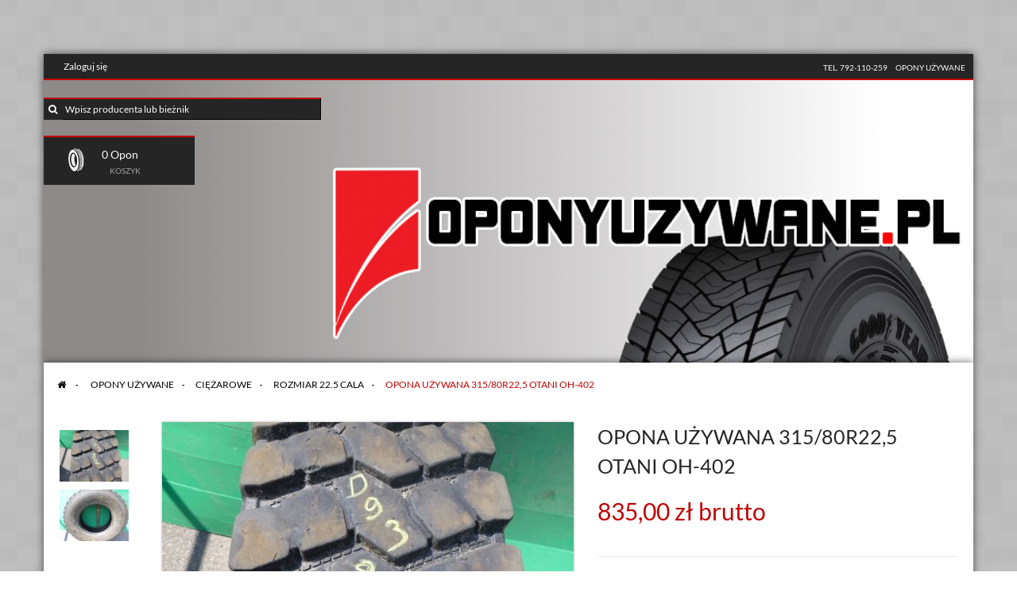

--- FILE ---
content_type: text/html; charset=utf-8
request_url: https://www.oponyuzywane.pl/opona-ciezarowa-315-80R22-5-otani-oh-402-napedowa/89382/
body_size: 13766
content:
<!DOCTYPE HTML>
<!--[if lt IE 7]> <html class="no-js lt-ie9 lt-ie8 lt-ie7" lang="pl-pl"><![endif]-->
<!--[if IE 7]><html class="no-js lt-ie9 lt-ie8 ie7" lang="pl-pl"><![endif]-->
<!--[if IE 8]><html class="no-js lt-ie9 ie8" lang="pl-pl"><![endif]-->
<!--[if gt IE 8]> <html class="no-js ie9" lang="pl-pl"><![endif]-->
<html lang="pl-pl"  class="red" >
	    
	<head>
		<meta charset="utf-8" />
		<title>Opona ciężarowa 315/80R22,5 OTANI napędowa id:89382 OH-402</title>
		<meta name="description" content="Opona ciężarowa 315/80R22,5 OTANI OH-402 napędowa 1 szt. Wysokość bieżnika 15.5 mmKup opony ciężarowe na oponyuzywane.pl" />
		<meta name="robots" content="index,follow" />
		<meta name="viewport" content="width=device-width, minimum-scale=0.25, maximum-scale=1.6, initial-scale=1.0" />		<meta name="apple-mobile-web-app-capable" content="yes" />
		<link rel="icon" type="image/vnd.microsoft.icon" href="/img/favicon.ico?1744965919" />
		<link rel="shortcut icon" type="image/x-icon" href="/img/favicon.ico?1744965919" />

<script src="https://maps.googleapis.com/maps/api/js"></script>
<script>
  function initialize() {
    var mapCanvas = document.getElementById('map-canvas');
    var mapOptions = {
      center: new google.maps.LatLng(44.5403, -78.5463),
      zoom: 8,
      mapTypeId: google.maps.MapTypeId.ROADMAP
    }
    var map = new google.maps.Map(mapCanvas, mapOptions)
  }
  google.maps.event.addDomListener(window, 'load', initialize);
</script>


				<link rel="stylesheet" href="https://www.oponyuzywane.pl/themes/ap_funiture/cache/v_448_7408f8f866a56951995b20da3efdd559_all.css" type="text/css" media="all" />
					<link rel="stylesheet" href="https://www.oponyuzywane.pl/themes/ap_funiture/cache/v_448_a5c601d5a59a1db51fe6bc5eca99c977_print.css" type="text/css" media="print" />
			
			<script type="text/javascript">
var CUSTOMIZE_TEXTFIELD = 1;
var FancyboxI18nClose = 'Blisko';
var FancyboxI18nNext = 'Następny';
var FancyboxI18nPrev = 'Poprzedni';
var PS_CATALOG_MODE = false;
var SCCconfig = {"_meta":{"module":"Powered by SEIGI Cookie & Consent module https:\/\/seigi.eu\/","version":"2.6.0","generated":"2026-01-30 04:17:46"},"cmv2_cats":{"analytics_storage":"analytics","ad_storage":"targeting","ad_user_data":"targeting","ad_personalization":"targeting","functionality_storage":"necessary","personalization_storage":"person_site","security_storage":"necessary"},"cookie_name":"seigi_cookie","cookie_expiration":182,"cookie_allow_remove":true,"autoremove_before_consent":true,"remove_cookie_tables":false,"enable_interval":true,"cookie_save_dot_domain":true,"force_consent":false,"gui_options":{"consent_modal":{"layout":"cmbox","position":"top center","transition":"0"},"settings_modal":{"layout":"cmbox","position":"right","transition":"0"}},"languages":{"pl-pl":{"consent_modal":{"title":"\ud83c\udf6a U\u017cywamy cookies na oponyuzywane.pl","description":"Ta strona u\u017cywa plik\u00f3w cookies, aby zapewni\u0107 poprawne dzia\u0142anie i lepiej zrozumie\u0107 co Ci\u0119 interesuje. Zgod\u0119 mo\u017cesz wycofa\u0107 w dowolnym momencie. Korzystaj\u0105c ze strony akceptujesz regulamin i wyra\u017casz <a href=\"https:\/\/www.oponyuzywane.pl\/content\/10\/zgoda-na-przetwarzanie-danych\">zgod\u0119 na przetwarzanie przez nas danych osobowych<\/a> zebranych przy u\u017cyciu \u201ecookies\u201d \u2013 zapoznaj si\u0119 z tre\u015bci\u0105 zgody (<a href=\"https:\/\/www.oponyuzywane.pl\/content\/11\/cookies\">cookies<\/a>).","buttons":[{"text":"Akceptuj","role":"accept_all","class":"c-bn c-btn-cta"},{"text":"Ustawienia","role":"","class":"c-bn"}],"primary_btn":{"text":"Zaakceptuj wszystko","role":"accept_all"}},"settings_modal":{"title":"<img src=\"https:\/\/www.oponyuzywane.pl\/img\/opony-uzywane-logo-1435055167.jpg\" alt=\"Logo\" loading=\"lazy\" style=\"margin-left: -4px; margin-bottom: -5px; height: 35px\">","save_settings_btn":"Zapisz ustawienia","accept_all_btn":"Zaakceptuj wszystko","accept_all_btn_class":"c-btn-cta","reject_all_btn_class":"","save_settings_btn_class":"","close_btn_label":"Close","cookie_table_headers":[{"col1":"Cookie"},{"col2":"URL"},{"col3":"Exp."},{"col4":"Info"}],"blocks":[{"title":"U\u017cywanie ciasteczek","description":"U\u017cywamy plik\u00f3w cookie, aby zapewni\u0107 podstawowe funkcje witryny i ulepszy\u0107 korzystanie z niej. Mo\u017cesz wybra\u0107 dla ka\u017cdej kategorii opcj\u0119 w\u0142\u0105czenia\/wy\u0142\u0105czenia w dowolnym momencie. Aby uzyska\u0107 wi\u0119cej informacji na temat plik\u00f3w cookie i innych wra\u017cliwych danych, przeczytaj pe\u0142n\u0105 <a href=\"https:\/\/www.oponyuzywane.pl\/content\/9\/polityka-prywatnosci\" class=\"cc-link\">polityk\u0119 prywatno\u015bci<\/a>"},{"title":"Zgoda na przechowywanie niezb\u0119dnych ciasteczek","description":"Przez zaznaczenie tej opcji akceptujesz przechowywanie danych i ciasteczek niezb\u0119dnych do prawid\u0142owego funkcjonowania strony. Te pliki cookie s\u0105 wymagane do zapewnienia podstawowych funkcji, takich jak bezpiecze\u0144stwo, zarz\u0105dzanie sieci\u0105 oraz dost\u0119pno\u015b\u0107 strony. Nie s\u0105 one u\u017cywane do \u015bledzenia Twojej aktywno\u015bci na stronie i nie wymagaj\u0105 Twojej zgody zgodnie z obowi\u0105zuj\u0105cymi przepisami","toggle":{"value":"necessary","enabled":true,"readonly":true},"cookie_table":[{"col1":"Prestashop-","col2":"www.oponyuzywane.pl","col3":"20d","col4":"To jest podstawowe ciasteczko, kt\u00f3re jest u\u017cywane do przechowywania informacji o twoim koszyku i stanie logowania.","is_regex":true},{"col1":"PHPSESSID","col2":"www.oponyuzywane.pl","col3":"2y","col4":"Jest to ciasteczko sesyjne u\u017cywane przez PHP do utrzymywania stanu sesji u\u017cytkownika na stronach internetowych. Pozwala serwerowi na rozpoznawanie powracaj\u0105cych u\u017cytkownik\u00f3w i zapewnia ci\u0105g\u0142o\u015b\u0107 dzia\u0142a\u0144, takich jak utrzymanie zalogowania czy zawarto\u015bci koszyka zakupowego.","is_regex":true},{"col1":"seigi_cookie","col2":"www.oponyuzywane.pl","col3":"365d","col4":"Plik cookie przechowuj\u0105cy informacje o Twoich zgodach","is_regex":true},{"col1":"","col2":"","col3":"","col4":"","is_regex":false}]},{"title":"Wydajno\u015b\u0107 i analityka","description":"Zaznaczaj\u0105c t\u0119 opcj\u0119, wyra\u017casz zgod\u0119 na przechowywanie danych i ciasteczek s\u0142u\u017c\u0105cych do analizy Twoich zachowa\u0144 na naszej stronie. Pozwala to na zbieranie informacji o tym, jak korzystasz z naszej strony internetowej, w tym kt\u00f3re strony odwiedzasz najcz\u0119\u015bciej oraz jak poruszasz si\u0119 mi\u0119dzy sekcjami. Informacje te s\u0105 wykorzystywane do ulepszania strony i dostosowywania jej do potrzeb u\u017cytkownik\u00f3w","toggle":{"value":"analytics","enabled":false,"readonly":false},"cookie_table":[{"col1":"^_ga","col2":"google.com","col3":"2y","col4":"D\u0142ugoterminowy identyfikator u\u017cywany do identyfikacji unikalnych u\u017cytkownik\u00f3w","is_regex":true},{"col1":"_gid","col2":"google.com","col3":"1d","col4":"Kr\u00f3tkoterminowy identyfikator u\u017cywany do identyfikacji unikalnych u\u017cytkownik\u00f3w"},{"col1":"_fbc","col2":"facebook.com","col3":"2y","col4":"Przechowuje warto\u015b\u0107 parametru fbclid","is_regex":true},{"col1":"_fbp","col2":"facebook.com","col3":"90d","col4":"Unikalny identyfikator u\u017cytkownika","is_regex":true}]},{"title":"Personalizacja Reklam","description":"Ta opcja umo\u017cliwia przechowywanie plik\u00f3w cookie i danych w celu dostosowania reklam do Twoich zainteresowa\u0144, zar\u00f3wno na tej stronie, jak i poza ni\u0105. Umo\u017cliwia to zbieranie i analizowanie Twojego zachowania na stronie w celu dostarczania ukierunkowanych reklam, kt\u00f3re lepiej odpowiadaj\u0105 Twoim preferencjom oraz mierzenia skuteczno\u015bci tych reklam.","toggle":{"value":"targeting","enabled":false,"readonly":false},"cookie_table":[{"col1":"fr","col2":"facebook.com","col3":"90d","col4":"Facebook Remarketing","is_regex":true}]},{"title":"Personalizacja Strony","description":"Wybieraj\u0105c t\u0119 opcj\u0119, wyra\u017casz zgod\u0119 na u\u017cywanie plik\u00f3w cookie oraz danych do poprawy Twojego do\u015bwiadczenia na stronie poprzez personalizacj\u0119 tre\u015bci i funkcji na podstawie Twoich wzorc\u00f3w u\u017cytkowania i preferencji. Obejmuje to dostosowywanie uk\u0142ad\u00f3w, rekomendacje tre\u015bci oraz inne funkcjonalno\u015bci strony, aby nawigacja by\u0142a bardziej relewantna i anga\u017cuj\u0105ca.","toggle":{"value":"person_site","enabled":false,"readonly":false}},{"title":"Bezpiecze\u0144stwo","description":"Wybieraj\u0105c t\u0119 opcj\u0119, akceptujesz u\u017cywanie plik\u00f3w cookie i danych niezb\u0119dnych do zapewnienia bezpiecze\u0144stwa strony i ochrony przed dzia\u0142aniami oszuka\u0144czymi. Te pliki cookie pomagaj\u0105 w autentykacji u\u017cytkownik\u00f3w, zapobiegaj\u0105 nieautoryzowanemu dost\u0119powi do kont u\u017cytkownik\u00f3w i zapewniaj\u0105 integralno\u015b\u0107 strony.","toggle":{"value":"security","enabled":false,"readonly":false}}],"reject_all_btn":"Zaakceptuj wymagane"}}},"revision":2262130826};
var ajax_allowed = true;
var ajaxsearch = false;
var allowBuyWhenOutOfStock = false;
var attribute_anchor_separator = '-';
var attributesCombinations = [];
var availableLaterValue = '';
var availableNowValue = '';
var baseDir = 'https://www.oponyuzywane.pl/';
var baseUri = 'https://www.oponyuzywane.pl/';
var blocksearch_type = 'top';
var contentOnly = false;
var currencyBlank = 1;
var currencyFormat = 2;
var currencyRate = 1;
var currencySign = 'zł';
var currentDate = '2026-01-30 04:30:59';
var customerGroupWithoutTax = false;
var customizationFields = false;
var customizationIdMessage = 'Dostosowywanie #';
var default_eco_tax = 0;
var delete_txt = 'Usuń';
var displayList = false;
var displayPrice = 0;
var doesntExist = 'To połączenie nie istnieje dla tego produktu. Proszę wybrać inną kombinację.';
var doesntExistNoMore = 'Ten produkt nie jest już w magazynie';
var doesntExistNoMoreBut = 'z tych atrybutów, ale jest dostępny z innymi.';
var ecotaxTax_rate = 0;
var fieldRequired = 'Proszę wypełnić wszystkie wymagane pola przed zapisaniem dostosowywania.';
var freeProductTranslation = 'Za darmo!';
var freeShippingTranslation = 'Darmowa wysyłka!';
var generated_date = 1769743859;
var group_reduction = 0;
var hasDeliveryAddress = false;
var idDefaultImage = 432221;
var id_lang = 1;
var id_product = 89382;
var img_dir = 'https://www.oponyuzywane.pl/themes/ap_funiture/img/';
var img_prod_dir = 'https://www.oponyuzywane.pl/img/p/';
var img_ps_dir = 'https://www.oponyuzywane.pl/img/';
var instantsearch = false;
var isGuest = 0;
var isLogged = 0;
var isMobile = false;
var jqZoomEnabled = false;
var maxQuantityToAllowDisplayOfLastQuantityMessage = 3;
var minimalQuantity = 1;
var noTaxForThisProduct = true;
var oosHookJsCodeFunctions = [];
var page_name = 'product';
var payuLangId = 'pl';
var payuSFEnabled = false;
var priceDisplayMethod = 0;
var priceDisplayPrecision = 2;
var productAvailableForOrder = true;
var productBasePriceTaxExcl = 835;
var productBasePriceTaxExcluded = 835;
var productHasAttributes = false;
var productPrice = 835;
var productPriceTaxExcluded = 835;
var productPriceWithoutReduction = 835;
var productReference = '';
var productShowPrice = true;
var productUnitPriceRatio = 0;
var product_fileButtonHtml = 'Wybierz Plik';
var product_fileDefaultHtml = 'Nie wybrano pliku';
var product_specific_price = [];
var quantitiesDisplayAllowed = false;
var quantityAvailable = 0;
var quickView = true;
var reduction_percent = 0;
var reduction_price = 0;
var removingLinkText = 'usuń ten produkt z koszyka';
var roundMode = 2;
var specific_currency = false;
var specific_price = 0;
var static_token = '5d003c1df3db26ada8ee7814f4341205';
var stock_management = 1;
var taxRate = 0;
var toBeDetermined = 'To be determined';
var token = '5d003c1df3db26ada8ee7814f4341205';
var uploading_in_progress = 'Przesyłanie w toku, proszę o cierpliwość.';
var usingSecureMode = true;
</script>

						<script type="text/javascript" src="https://www.oponyuzywane.pl/themes/ap_funiture/cache/v_296_57fd8c23de579a614a6c3e8403853ff0.js"></script>
							<link rel="stylesheet" type="text/css" href="https://www.oponyuzywane.pl/themes/ap_funiture/css/responsive.css"/>
				<link rel="stylesheet" type="text/css" href="https://www.oponyuzywane.pl/themes/ap_funiture/css/font-awesome.min.css"/>
		<link href='https://fonts.googleapis.com/css?family=Righteous' rel='stylesheet' type='text/css'>
		<style type="text/css" class="slidersEverywhereStyle">


	.SEslider.sample {
		padding:0px 0px 0px 0px;
		width:100%;
											margin:0 auto;clear:both;						}

	.SEslider.sample .slidetitle {
		background:rgba(0, 0, 0, 0.5);
		color:#fff;
	}

	.SEslider.sample .slide_description {
		background:rgba(0, 0, 0, 0.5);
		color:#fff;
	}

	.SEslider.sample .se-next, .SEslider.sample .se-prev {
		background:rgba(0, 0, 0, 0.5);
		color:#fff;
	}

	.SEslider.sample .se-next:hover, .SEslider.sample .se-prev:hover {
		text-shadow:#fff;
	}
	
	.SEslider.sample .se-pager-item {
		border-color:rgba(0, 0, 0, 0.5);
	}
	
	.SEslider.sample .se-pager-item:hover {
		border-color:transparent;
		box-shadow:0 0 3px #fff;
	}
	
	.SEslider.sample .se-pager a {
		background-color:#0090f0;
	}
	
	.SEslider.sample .se-pager a.se-pager-link.active {
		background-color:#ffa500;
	}
	
	/** media queries **/

						 
			@media all and (max-width: 1199px) {
				.SEslider.sample {
					padding:0px 0px 0px 0px;
					width:100%;
									}
			}
					 
			@media all and (max-width: 989px) {
				.SEslider.sample {
					padding:0px 0px 0px 0px;
					width:100%;
									}
			}
			


/** rtl **/


</style>
			<script type="text/javascript">
				(window.gaDevIds=window.gaDevIds||[]).push('d6YPbH');
				(function(i,s,o,g,r,a,m){i['GoogleAnalyticsObject']=r;i[r]=i[r]||function(){
				(i[r].q=i[r].q||[]).push(arguments)},i[r].l=1*new Date();a=s.createElement(o),
				m=s.getElementsByTagName(o)[0];a.async=1;a.src=g;m.parentNode.insertBefore(a,m)
				})(window,document,'script','//www.google-analytics.com/analytics.js','ga');
				ga('create', 'UA-64489945-2', 'auto');
				ga('require', 'ec');</script><style>
:root {
  --scc-popup-width: 40em;
  --scc-color: #2d4156;
  --scc-color-hov: #1d2e38;
  --scc-b1-order: 1;
  --scc-b2-order: 2;
  --scc-b3-order: 3;
}
</style>
                                <link rel="stylesheet" href="/themes/ap_funiture/css/customize/test33.css" type="text/css" media="all" />
                		                
				                
				<!-- <link href='httpss://fonts.googleapis.com/css?family=Source+Sans+Pro:400,600,700' rel='stylesheet' type='text/css'> -->

		<!--[if IE 8]>
		<script src="https://oss.maxcdn.com/libs/html5shiv/3.7.0/html5shiv.js"></script>
		<script src="https://oss.maxcdn.com/libs/respond.js/1.3.0/respond.min.js"></script>
		<![endif]-->
									<link rel="stylesheet" id="leo-dynamic-skin-css" href="/themes/ap_funiture/css/skins/red/skin.css" type="text/css" media="all" />
							
	
			
		
	</head>
	
	

	<body id="product" class="product product-89382 product-opona-ciezarowa-315-80R22-5-otani-oh-402-napedowa category-18 category-R22-5 hide-left-column hide-right-column lang_pl fullwidth header-stack-right double-menu">
								<section id="page" data-column="col-xs-12 col-sm-6 col-md-4" data-type="grid">
			<!-- Header -->
			<header id="header">
				<section class="header-container">
					<div class="banner">
						
					</div>
					
					<div id="header-main">
						<div class="container container-shadow">
							<div class="inner">
								<!--<div id="header_logo">
									<a href="http://www.oponyuzywane.pl/" title="oponyuzywane.pl">
										<img class="logo img-responsive" src="https://www.oponyuzywane.pl/img/opony-uzywane-logo-1435055167.jpg" alt="oponyuzywane.pl" width="748" height="250"/>
									</a>
								</div>->>
								<div id="topbar">
									<nav><script type="text/javascript">
/* Blockusreinfo */
	
/*$(document).ready( function(){
	if( $(window).width() < 1025 ){
			 $(".header_user_info").addClass('popup-over');
			 $(".header_user_info .links").addClass('popup-content');
		}
		else{
			$(".header_user_info").removeClass('popup-over');
			 $(".header_user_info .links").removeClass('popup-content');
		}
	$(window).resize(function() {
		if( $(window).width() < 1025 ){
			 $(".header_user_info").addClass('popup-over');
			 $(".header_user_info .links").addClass('popup-content');
		}
		else{
			$(".header_user_info").removeClass('popup-over');
			 $(".header_user_info .links").removeClass('popup-content');
		}
	});
});*/
</script>
<!- - Block user information module NAV  -->
<div class="header_user_info e-scale">
	<div>
				
		
					<a class="login" href="https://www.oponyuzywane.pl/moje-konto" rel="nofollow" title="Login to your customer account">
					Zaloguj się
			</a>
				<a href="https://www.oponyuzywane.pl" title="opony używane Łódź"><h2 class="pull-right" style="margin-top:5px; padding-right:10px; display:inline; color:#FFFFFF; font-size:10px;">Opony używane</h2></a> <h3 class="pull-right" style="margin-top:5px; padding-right:10px; display:inline; color:#FFFFFF; font-size:10px;"><a href="tel:+48792110259">tel. 792-110-259</a></h3> 

	</div>
</div>

<!--<div class="header_user_info pull-right e-scale">
	<div data-toggle="dropdown" class="popup-title"><span>Top links </span></div>	
	<ul class="links">
		
					<li class="first">
				<a class="login" href="https://www.oponyuzywane.pl/moje-konto" rel="nofollow" title="Login to your customer account">
					Zaloguj się
				</a>
			</li>
			
				
					<li>
				<a href="/kontakt" title="Kontakt">
					Kontakt
				</a>
			</li>
			
								<li>
				<a href="http://www.oponyuzywane.pl" title="opony używane Łódź"><h1 style="display:inline; color:#FFFFFF; font-size:10px;">Opony używane Łódź</h1></a> 

			</li>
				
	</ul>
</div>	--></nav>
								</div>
								<!-- MODULE Block cart -->
<div class="blockcart_top clearfix pull-right">
	<div id="cart" class="shopping_cart">
		<div class="heading">
			<a href="https://www.oponyuzywane.pl/zamowienie" title="Pokaż mój koszyk" rel="nofollow">
				<div class="cart-inner media-body">
					<i class="ico_mini-cart"></i>
					<div class="cart-quantity">
						<span class="ajax_cart_quantity" style="display:none">0</span>
						<span class="ajax_cart_product_txt_s" style="display:none">Opony</span>
						<span class="ajax_cart_product_txt" style="display:none">Opona</span>
						<span class="ajax_cart_no_product" >0 Opon</span>					
					</div>
					<span class="title" style="padding:10px;">Koszyk </span>
					<!-- Custom added by DJ 
					
					<script type="text/javascript" >
						
							if(screen.width > 960 ) 
							{
						    	document.write('<i class="fa fa-angle-right"></i></span>');
							} else { 
								document.write('<i class="fa fa-angle-down"></i></span>');
							}
						
					</script>
						End Custom -->
									 </div> 
			</a>
		</div>



					<div style="background-color:#252525; color:#FFF; border-top:2px solid #C10000;" class="cart_block exclusive">
				<div class="block_content">
					<!-- block list of products -->
					<div class="cart_block_list">
												<p class="cart_block_no_products">
							Brak produktów
						</p>
												<div style="color:#FFF;" class="cart-prices">
							<div class="cart-prices-line first-line">
								<span class="price cart_block_shipping_cost ajax_cart_shipping_cost unvisible">
																			 To be determined																	</span>
								<span class="unvisible">
									Wysyłka
								</span>
							</div>
																					<div class="cart-prices-line last-line">
								<span style="font-weight:bold;" class="price cart_block_total ajax_block_cart_total">0,00 zł</span>
								<span>Razem</span>
							</div>
													</div>
						<p class="cart-buttons clearfix">
							<a style="border:1px solid #FFF; background-color: #252525; color: #FFF;" id="button_order_cart" class="btn button-medium button button-small pull-right" href="https://www.oponyuzywane.pl/zamowienie" title="Realizuj zamówienie" rel="nofollow">
								<span>
									Realizuj zamówienie
								</span>
							</a>
						</p>
					</div>
				</div>
			</div><!-- .cart_block -->
			</div>
</div>

	<div id="layer_cart">
		<div class="clearfix">
			<div class="layer_cart_product col-xs-12 col-md-6">
				<span class="cross" title="Zamknij okno"></span>
				<p class="h2">
					<i class="fa fa-ok"></i>Produkt dodany poprawnie do Twojego koszyka
				</p>
				<!--<div class="product-image-container layer_cart_img">
				</div> -->
				<div class="layer_cart_product_info">
					<span id="layer_cart_product_title" class="product-name"></span>
					<span id="layer_cart_product_attributes"></span>
					<div>
						<strong class="dark">Ilość</strong>
						<span id="layer_cart_product_quantity"></span>
					</div>
					<div>
						<strong class="dark">Razem</strong>
						<span id="layer_cart_product_price"></span>
					</div>
				</div>
			</div>
			<div class="layer_cart_cart col-xs-12 col-md-6">
				<p class="h2">
					<!-- Plural Case [both cases are needed because page may be updated in Javascript] -->
					<span class="ajax_cart_product_txt_s  unvisible">
						Ilość produktów w Twoim koszyku: <span class="ajax_cart_quantity">0</span>.
					</span>
					<!-- Singular Case [both cases are needed because page may be updated in Javascript] -->
					<span class="ajax_cart_product_txt ">
						Jest 1 produkt w Twoim koszyku.
					</span>
				</p>
	
				<div class="layer_cart_row">
					<strong class="dark">
						Razem produkty:
																					(brutto)
																		</strong>
					<span class="ajax_block_products_total">
											</span>
				</div>
	
								<div class="layer_cart_row">
					<strong class="dark unvisible">
						Dostawa:&nbsp;(brutto)					</strong>
					<span class="ajax_cart_shipping_cost unvisible">
													 To be determined											</span>
				</div>
								<div class="layer_cart_row">	
					<strong class="dark">
						Razem
																					(brutto)
																		</strong>
					<span class="ajax_block_cart_total">
											</span>
				</div>
				<div class="button-container">	
					<span class="continue btn button exclusive-medium" title="Kontynuuj zakupy">
						<span>
							Kontynuuj zakupy
						</span>
					</span>
					<a class="btn btn-outline-inverse button pull-right" href="https://www.oponyuzywane.pl/zamowienie" title="Przejdź do realizacji zamówienia" rel="nofollow">
						<span>
							Przejdź do realizacji zamówienia
						</span>
					</a>	
				</div>
			</div>
		</div>
		<!--<div class="crossseling"></div>-->
	</div> <!-- #layer_cart -->
	<div class="layer_cart_overlay"></div>

<!-- /MODULE Block cart --><script type="text/javascript">
// $(document).ready( function(){ 
// 		$("#search_block_top").each( function(){
// 		$(".fa-search").click( function(){
// 				$("#searchbox").toggle("slow");
// 			});
// 		}); 
// });
</script>
 
<!-- Block search module TOP -->
<div id="search_block_top" class="pull-left">
	<form id="searchbox" method="get" action="//www.oponyuzywane.pl/szukaj" >
		<input type="hidden" name="controller" value="search" />
		<input type="hidden" name="orderby" value="position" />
		<input type="hidden" name="orderway" value="desc" />
		<button style="color:#FFF;" type="submit" name="submit_search" class="fa fa-search">&nbsp;</button> 
		<input class="search_query form-control" type="text" id="search_query_top" name="search_query" placeholder="Wpisz producenta lub bieżnik" value="" />
	</form>
</div>
<!-- /Block search module TOP -->
<div id="header_logo">
	<a href="http://www.oponyuzywane.pl/" title="oponyuzywane.pl">
		<img class="logo img-responsive" src="https://www.oponyuzywane.pl/img/opony-uzywane-logo-1435055167.jpg" alt="oponyuzywane.pl" width="748" height="250"/>
	</a>
</div>							</div>
						</div>
					</div>
				</section>
			</header>

			
			

			<!-- Content -->
			<section id="columns" class="columns-container">
				<div class="container container-shadow">

					
											<div id="breadcrumb" class="clearfix">
							

<!-- Breadcrumb -->
<div class="breadcrumb clearfix">
	<a class="home" href="http://www.oponyuzywane.pl/" title="Powr&oacute;t do domu"><i class="fa fa-home"></i></a>
			<span class="navigation-pipe">&gt;</span>
					<span class="navigation_page"><span itemscope itemtype="http://data-vocabulary.org/Breadcrumb"><a itemprop="url" href="https://www.oponyuzywane.pl/opony-uzywane/12" title="Opony używane" ><span itemprop="title">Opony używane</span></a></span><span class="navigation-pipe">></span><span itemscope itemtype="http://data-vocabulary.org/Breadcrumb"><a itemprop="url" href="https://www.oponyuzywane.pl/opony-uzywane-ciezarowe/13" title="Ciężarowe" ><span itemprop="title">Ciężarowe</span></a></span><span class="navigation-pipe">></span><span itemscope itemtype="http://data-vocabulary.org/Breadcrumb"><a itemprop="url" href="https://www.oponyuzywane.pl/R22-5/18" title="Rozmiar 22.5 cala" ><span itemprop="title">Rozmiar 22.5 cala</span></a></span><span class="navigation-pipe">></span>Opona używana 315/80R22,5 OTANI OH-402</span>
			</div>
<!-- /Breadcrumb -->

						</div>
					
										<div class="inner">

                          						
<!-- Center -->
<section id="center_column" >
	


					

								
	<div class="primary_block" itemscope itemtype="http://schema.org/Product">
					<div class="container">
				<div class="top-hr"></div>
			</div>
								<div class="row">
		<!-- Modyfikacja DZ -->
					<!-- Koniec Modyfikacja DZ -->			
		<!-- left infos-->  
		<div class="pb-left-column col-xs-12 col-sm-12 col-md-7">

			
			<!-- product img-->        
			<div id="image-block" class="clearfix">
				<!--<div class="p-label">
															
						<span class="label-sale label">Sprzedaż!</span>					
									</div>-->
									<span id="view_full_size">
													<img id="bigpic" itemprop="image" src="https://www.oponyuzywane.pl/432221-large_default/opona-ciezarowa-315-80R22-5-otani-oh-402-napedowa.jpg" title="Opona używana 315/80R22,5 OTANI OH-402" alt="Opona używana 315/80R22,5 OTANI OH-402" width="640" height="480"/>
									<!-- Modyfikacja DZ -->
																	<!-- Koniec Modyfikacja DZ -->	
															<span class="span_link no-print status-enable btn btn-outline"></span>
																		</span>
							</div> <!-- end image-block -->
							<!-- thumbnails -->
				<div id="views_block" class="clearfix ">
										<div id="thumbs_list2">
						<ul id="thumbs_list_frame">
																																																						<li id="thumbnail_432221">
									<!--<a href="https://www.oponyuzywane.pl/432221-thickbox_default/opona-ciezarowa-315-80R22-5-otani-oh-402-napedowa.jpg"	data-fancybox-group="other-views" class="fancybox shown" title="Opona używana 315/80R22,5 OTANI OH-402">
										<img class="img-responsive" id="thumb_432221" src="https://www.oponyuzywane.pl/432221-cart_default/opona-ciezarowa-315-80R22-5-otani-oh-402-napedowa.jpg" alt="Opona używana 315/80R22,5 OTANI OH-402" title="Opona używana 315/80R22,5 OTANI OH-402" height="80" width="80" itemprop="image" />
									</a>-->
										<a href="https://www.oponyuzywane.pl/432221-thickbox_default/opona-ciezarowa-315-80R22-5-otani-oh-402-napedowa.jpg"	data-fancybox-group="other-views" class="fancybox shown" title="Opona używana 315/80R22,5 OTANI OH-402">
										<img class="img-responsive" id="thumb_432221" src="https://www.oponyuzywane.pl/432221-cart_default/opona-ciezarowa-315-80R22-5-otani-oh-402-napedowa.jpg" alt="Opona używana 315/80R22,5 OTANI OH-402" title="Opona używana 315/80R22,5 OTANI OH-402" style="margin-top:10px;" height="87px" width="87px" itemprop="image" />
									</a>									
								</li>
																																																<li id="thumbnail_432222" class="last">
									<!--<a href="https://www.oponyuzywane.pl/432222-thickbox_default/opona-ciezarowa-315-80R22-5-otani-oh-402-napedowa.jpg"	data-fancybox-group="other-views" class="fancybox" title="Opona używana 315/80R22,5 OTANI OH-402">
										<img class="img-responsive" id="thumb_432222" src="https://www.oponyuzywane.pl/432222-cart_default/opona-ciezarowa-315-80R22-5-otani-oh-402-napedowa.jpg" alt="Opona używana 315/80R22,5 OTANI OH-402" title="Opona używana 315/80R22,5 OTANI OH-402" height="80" width="80" itemprop="image" />
									</a>-->
										<a href="https://www.oponyuzywane.pl/432222-thickbox_default/opona-ciezarowa-315-80R22-5-otani-oh-402-napedowa.jpg"	data-fancybox-group="other-views" class="fancybox" title="Opona używana 315/80R22,5 OTANI OH-402">
										<img class="img-responsive" id="thumb_432222" src="https://www.oponyuzywane.pl/432222-cart_default/opona-ciezarowa-315-80R22-5-otani-oh-402-napedowa.jpg" alt="Opona używana 315/80R22,5 OTANI OH-402" title="Opona używana 315/80R22,5 OTANI OH-402" style="margin-top:10px;" height="87px" width="87px" itemprop="image" />
									</a>									
								</li>
																			</ul>
					</div> <!-- end thumbs_list -->
																				</div> <!-- end views-block -->
				<!-- end thumbnails -->
										<p class="resetimg clear no-print">
					<span id="wrapResetImages" style="display: none;">
						<a href="https://www.oponyuzywane.pl/opona-ciezarowa-315-80R22-5-otani-oh-402-napedowa/89382/" data-id="resetImages">
							<i class="fa fa-repeat"></i>
							Wyświetl wszystkie zdjęcia
						</a>
					</span>
				</p>
					</div> <!-- end pb-left-column -->
		<!-- end left infos--> 
		<!-- center infos -->

		<div class="pb-center-column col-xs-12 col-sm-12 col-md-5 product-titlex">
		
				
			<h1 style="font-size:25px" itemprop="name">Opona używana 315/80R22,5 OTANI OH-402</h1>
			
			<p id="product_reference" style="display: none;">
				<label>Numer referencyjny: </label>
				<span class="editable" itemprop="sku"></span>
			</p>
						<p id="product_condition">
				<label>Stan: </label>
									<link itemprop="itemCondition" href="http://schema.org/UsedCondition"/>
					<span class="editable">Używane</span>
							</p>
						<!-- -->
			<!--  -->
			<!-- availability or doesntExist -->
			<p id="availability_statut" style="display: none;">
				
				<span id="availability_value" class="label label-success"></span>
			</p>
			<!--				
				<p class="warning_inline" id="last_quantities" >Uwaga: Ostatnia sztuka!</p>
						<p id="availability_date" style="display: none;">
				<span id="availability_date_label">Data Dostępność:</span>
				<span id="availability_date_value"></span>
			</p>-->
			<!-- Out of stock hook -->
			<div id="oosHook" style="display: none;">
				
			</div>
			
			<!---->
				<!-- usefull links-->
				<!--<ul id="usefull_link_block" class="clearfix no-print list-inline">
										<li class="print">
						<a href="javascript:print();">
							Druk
						</a>
					</li>
									</ul>
			-->
		</div>
		<!-- end center infos-->
		<!-- pb-right-column-->
		<div class="pb-right-column col-xs-12 col-sm-12 col-md-5">
						<!-- add to cart form-->
			<form id="buy_block" action="https://www.oponyuzywane.pl/koszyk" method="post">
				<!-- hidden datas -->
				<p class="hidden">
					<input type="hidden" name="token" value="5d003c1df3db26ada8ee7814f4341205" />
					<input type="hidden" name="id_product" value="89382" id="product_page_product_id" />
					<input type="hidden" name="add" value="1" />
					<input type="hidden" name="id_product_attribute" id="idCombination" value="" />
				</p>
				<div class="box-info-product">
					<div class="content_prices clearfix">
													<!-- prices -->
							<div class="price">
								<p style="color:#C10000;" class="our_price_display" itemprop="offers" itemscope itemtype="http://schema.org/Offer"><link itemprop="availability" href="http://schema.org/InStock"/><span id="our_price_display" itemprop="price" content="835">835,00 zł</span> brutto<meta itemprop="priceCurrency" content="PLN" /></p>
								<p id="reduction_percent"  style="display:none;"><span id="reduction_percent_display"></span></p>

								<p id="old_price" class="hidden"><span id="old_price_display"></span> brutto</p>
															</div> 
							<!-- end prices -->
							<p id="reduction_amount"  style="display:none"><span id="reduction_amount_display"></span></p>
																											 
						
						<div class="clear"></div>
					</div> <!-- end content_prices -->
					<div class="product_attributes clearfix">

						
						<!-- quantity wanted -->
																											
												<!-- minimal quantity wanted -->
						<p id="minimal_quantity_wanted_p" style="display: none;">
							Ten produkt nie jest sprzedawany osobno. Musisz wybrać co najmniej <b id="minimal_quantity_label">1</b> ilość dla tego produktu.
						</p>
					</div> <!-- end product_attributes -->

					<div class="box-cart box-cart-bottom">

						<div >
							<p id="add_to_cart" class="buttons_bottom_block no-print">
								<button type="submit" name="Submit" class="exclusive btn btn-default">										 
									<span>Dodaj do koszyka</span>
								</button>
							</p>
						</div>
						<a class="add_to_compare btn btn-default buttons_bottom_block" href="https://www.oponyuzywane.pl/products-comparison" data-id-product="89382" title="Dodaj do por&oacute;wnania" >
							<span>Dodaj do por&oacute;wnania</span>
						</a>
						
	
						<!-- <a class="add_to_wishlist btn btn-default buttons_bottom_block" href="#" onclick="WishlistCart('wishlist_block_list', 'add', '89382', $('#idCombination').val(), document.getElementById('quantity_wanted').value); return false;" rel="nofollow"  title="Dodaj do listy życzeń">
							Dodaj do listy życzeń
						</a> -->
					</div> <!-- end box-cart -->

					<div class="box-cart-bottom">
											</div> <!-- end box-cart-bottom -->

					<div class="clear"></div>
												<!-- Custom added by DJ -->
													<div class="alert alert-info" style="margin-right:auto; margin-top:auto; width: 99%">
								<p style="font-size: 16px">Masz pytanie w sprawie opony?</br>
								Zadzwoń pod numer: <span style="font-weight:bold">792 110 259</span> lub <span style="font-weight:bold">665 593 600</span></p>
							</div>
							

							
						<!-- Custom end -->
					<div class="clear"></div>
				
				</div> <!-- end box-info-product -->
			</form>
						
		</div> <!-- end pb-right-column-->
		</div>
				
						
				    		        <script type="text/javascript">
$(document).ready(function(){
		$('.more_info_block .page-product-heading li:first, .more_info_block .tab-content section:first').addClass('active');
	});
</script>
<ul class="nav nav-tabs tab-info page-product-heading">
				<li class="product-tab active first"><a href="#tab2" data-toggle="tab">Informacje</a></li>
				<li class="product-tab"><a href="#tab3" data-toggle="tab">Opis</a></li>
		            						
		    <!--	    		-->
</ul>
<div class="tab-content">
	
	<!-- Data sheet -->
	<section id="tab2" class="tab-pane page-product-box active">
		<table class="table-data-sheet">			
						<tr class="odd">
																						<td>Producent</td>
							<td>Otani</td>
																		</tr>
						<tr class="even">
																						<td>Model</td>
							<td>OH-402</td>
																		</tr>
						<tr class="odd">
																						<td>Przeznaczenie</td>
							<td>Napędowa</td>
																		</tr>
						<tr class="even">
																						<td>Szerokość</td>
							<td>315</td>
																		</tr>
						<tr class="odd">
																						<td>Średnica</td>
							<td>22.5</td>
																		</tr>
						<tr class="even">
																						<td>Profil</td>
							<td>80</td>
																		</tr>
						<tr class="odd">
																						<td>DOT</td>
							<td>0622</td>
																		</tr>
						<tr class="even">
																						<td>Wysokość bieżnika</td>
							<td>15.5 mm</td>
																		</tr>
						<tr class="odd">
																						<td>Bieżnikowana</td>
							<td>Nie</td>
																		</tr>
						<tr class="even">
																						<td>Nacinana</td>
							<td>Nie</td>
																		</tr>
						<tr class="odd">
																						<td>Naprawa</td>
							<td>Tak</td>
																		</tr>
						<tr class="even">
																						<td>Ilosc</td>
							<td>Pojedyncza</td>
																		</tr>
						<tr class="odd">
																						<td>Identyfikator opony</td>
							<td>89382</td>
																		</tr>
					</table>
	</section>
	<!--end Data sheet -->
	<!-- More info -->
	<section id="tab3" class="tab-pane page-product-box">
		
					<!-- full description -->
			<div  class="rte">Mamy do zaoferowania Państwu oponę używaną ciężarową 315/80R22,5 OTANI z bieżnikiem OH-402 której bieżnik ma wysokość 15.5 mm.<br /><br />Masz pytania dzwoń: 792 110 259.<br /><br /> Gwarancja na oponę 30 dni. <br /><br />Więcej informacji na temat  opony ciężarowej 315/80R22,5 marki OTANI mogą Państwo uzyskać poprzez kontakt telefoniczny pod numerem telefonu 512 372 101 lub 792 110 259</div>
			</section>
	<!--end  More info -->
<!--HOOK_PRODUCT_TAB -->		
<!--end HOOK_PRODUCT_TAB -->
		
		
	<!-- description & features -->
				</div>


		    			</div> <!-- end primary_block -->

			
				<script type="text/javascript">
					jQuery(document).ready(function(){
						var MBG = GoogleAnalyticEnhancedECommerce;
						MBG.setCurrency('PLN');
						MBG.addProductDetailView({"id":89382,"name":"\"Opona u\\u017cywana 315\\\/80R22,5 OTANI OH-402\"","category":"\"R22-5\"","brand":"false","variant":"null","type":"typical","position":"0","quantity":1,"list":"product","url":"","price":"835.00"});
					});
				</script>	
 



								</section>


<div id="fb-root"></div>



<script>(function(d, s, id) {
  var js, fjs = d.getElementsByTagName(s)[0];
  if (d.getElementById(id)) return;
  js = d.createElement(s); js.id = id;
  js.src = "//connect.facebook.net/pl_PL/sdk.js#xfbml=1&version=v2.3&appId=744499345608800";
  fjs.parentNode.insertBefore(js, fjs);
}(document, 'script', 'facebook-jssdk'));</script>
                
                	</div>
                	<div style="position:absolute; z-index:9999; background-color:#FFF; height:9px; width:100%; margin: 0 auto;">&nbsp;</div>
				</div>
            </section>
<!-- Footer -->
            				<section id="bottom">
				<div class="container container-shadow">	
								<div class="inner">
					
            <div class="row footer-bottom" 
                    >
            
                                                                                    <div class="widget col-lg-12 col-md-12 col-sm-12 col-xs-12 col-sp-12"
                            >
                                                                                                <div class="widget-html block">
		<div class="custom_content">
		<div class="row" style="margin-right: auto; margin-left: auto; width: 98%;">
<div class="col-lg-3 col-md-3 col-sm-6 col-xs-6 col-sp-12">
<h3>KATEGORIA</h3>
<p><a title="Opony używane ciężarowe" href="https://www.oponyuzywane.pl/opony-uzywane-ciezarowe/13">Opony używane ciężarowe</a></p>
<ul>
<li style="list-style: disc;"><a href="https://www.oponyuzywane.pl/pojedyncza/107">pojedyncze</a></li>
<li style="list-style: disc;"><a href="https://www.oponyuzywane.pl/pary/105">pary</a></li>
<li style="list-style: disc;"><a href="https://www.oponyuzywane.pl/komplety/104">komplety</a></li>
</ul>
</div>
<div class="col-lg-3 col-md-3 col-sm-6 col-xs-6 col-sp-12">
<h3>INFORMACJA</h3>
<p><a title="kontakt z oponyuzywane.pl" href="/kontakt">Kontakt z nami</a></p>
<p><a title="o nas" href="https://www.oponyuzywane.pl/content/4/o-nas">O nas</a></p>
<p><a title="Dostawa i zwroty" href="https://www.oponyuzywane.pl/content/1/dostawa-i-zwroty">Dostawa i zwroty</a></p>
<p><a title="Regulamin sklepu" href="https://www.oponyuzywane.pl/content/5/regulamin">Regulamin sklepu</a></p>
<p><a title="Koszty wysyłki" href="https://www.oponyuzywane.pl/content/1/dostawa-i-zwroty">Koszty wysyłki</a></p>
<p><a title="Artykuły" href="https://www.oponyuzywane.pl/artykuly">Artykuły o oponach używanych</a></p>
</div>
<div class="col-lg-3 col-md-3 col-sm-6 col-xs-6 col-sp-12">
<h3>MOJE KONTO</h3>
<p><a title="Moje zamówienia" href="/historia-zamowien">Moje zamówienia</a></p>
<p><a title="Moje rachunki" href="/pokwitowania">Moje rachunki</a></p>
<p><a title="Moje adresy" href="/adresy">Moje adresy</a></p>
<p><a title="Moje informacje osobiste" href="/dane-osobiste">Moje informacje osobiste</a></p>
<p><a title="Moje informacje osobiste" href="/content/8/rodo-informacja">Rodo informacja</a></p>
<p><a title="Moje informacje osobiste" href="/content/9/polityka-prywatnosci">Polityka prywatności</a></p>
<p><a href="/content/10/zgoda-na-przetwarzanie-danych">Zgodna na przetwarzanie danych</a></p>
</div>
<div class="col-lg-3 col-md-3 col-sm-6 col-xs-6 col-sp-12" style="border-left: 1px solid #C10000;">
<h3>INFORMACJA O SKLEPIE</h3>
<img style="margin-top: 3px; margin-right: 1px;" src="/themes/ap_funiture/img/mapmarker.png" alt="lokalizacja oponyuzywane.pl" /> <span style="padding-left: 2px;">oponyuzywane.pl</span>
<p style="margin-top: 10px; padding-left: 20px;">ul. Widzewska 2</p>
<p style="padding-left: 20px;">95-054 Ksawerów</p>
<p style="padding-left: 20px;">Pon-Pt: 7:00-16:00</p>
<p style="padding-left: 20px;"><strong>Sob, Ndz: nieczynne</strong></p>
<img src="/themes/ap_funiture/img/phone.png" alt="telefon oponyuzywane.pl" />+48 792 110 259 <br /> <img src="/themes/ap_funiture/img/phone.png" alt="telefon oponyuzywane.pl" />+48 512 372 101</div>
<div class="col-lg-3 col-md-3 col-sm-6 col-xs-6 col-sp-12" style="border-left: 1px solid #C10000;"><img style="margin-top: 3px; margin-right: 7px;" src="/themes/ap_funiture/img/email.png" alt="mail oponyuzywane.pl" /><a style="display: inline-block; margin-top: 10px;" href="mailto:sklep@oponyuzywane.pl">sklep@oponyuzywane.pl</a></div>
<div class="col-lg-3 col-md-3 col-sm-6 col-xs-6 col-sp-12" style="border-left: 1px solid #C10000;"> </div>
</div>
<div class="embed-container"><iframe src="https://www.youtube.com/embed/q1DHL77aMrU?rel=0" width="300" height="150"></iframe></div>
	</div>
</div>
                                                                                    </div>
                                                        </div>
            <div class="row footer-nav" 
                    >
            
                                                                                    <div class="widget col-lg-12 col-md-12 col-sm-12 col-xs-12 col-sp-12"
                            >
                                                                                                <div class="widget-html block">
		<div class="custom_content">
		<div class="footer-copyright" style="text-align: center;"><strong><a href="https://www.oponyuzywane.pl">Opony używane ciężarowe</a> </strong>wysyłamy na całą Polskę m.in. do miast <strong>Łódź</strong>, <strong>Warszawa</strong>, Poznań, Kraków, Gdańsk, Wrocław, Szczecin, Bydgoszcz, Lublin, Katowice</div>
<div class="footer-copyright" style="text-align: center;"><span class="copyright">Copyright 2015 Łódź. All Rights Reserved.<br /> Developed By</span> <span class="text"> Apollo Theme</span><span class="copyright">. Edited by</span><span class="text"> IamBlitz</span></div>
<p style="text-align: center;"><em>Telefon i mail do właściciela w sprawie rabatów, terminów płatności oraz uwag i skarg - 665-593-600 wiktorzajkiewicz@gmail.com</em></p>
	</div>
</div>
                                                                    <div class="widget-html block">
		<div class="custom_content">
		<div style="text-align: center;"><a href="https://www.facebook.com/oponyuzywane/" target="_blank"> <img style="margin-right: 30px;" src="/themes/ap_funiture/img/fb_logo.png" alt="Facebook oponyuzywane.pl" /></a> <a href="https://twitter.com/OponyUzywane_pl" target="_blank"> <img style="margin-right: 30px;" src="/themes/ap_funiture/img/twitter-logo.png" alt="Twitter oponyuzywane.pl" /></a> <a href="https://plus.google.com/105074035943787733384/" target="_blank"><img style="margin-right: 20px;" src="/themes/ap_funiture/img/Google+-Logo.png" alt="Opony Używane Google+" /></a> <a href="https://allegro.pl/uzytkownik/opony-felgi" target="_blank" rel="nofollow"><img src="/themes/ap_funiture/img/allegro_logo.png" alt="Sprawdź nas na allegro" /> </a></div>
	</div>
</div>
                                                                                    </div>
                                                        </div>
    
				</div>
				</div>
				<span style="text-align: center;" itemscope itemtype="http://schema.org/LocalBusiness">
      
						<link itemprop="url" href="https://www.oponyuzywane.pl" />
						<meta itemprop="logo" content="https://www.oponyuzywane.pl/img/opony-uzywane-logo-1435055167.jpg" />
						<meta itemprop="name" content="OponyUzywane.pl - opony używane Łódź" />
						<span itemscope itemprop="address" itemtype="http://schema.org/PostalAddress">
							<meta itemprop="streetAddress" content="Widzewska 2" />
							<meta itemprop="postalCode" content="95-054" />
							<meta itemprop="addressLocality" content="Ksawerów" />
							<meta itemprop="addressCountry" content="PL" />
							<meta itemprop="addressRegion" content="łódzkie" />
						</span>
						<meta itemprop="telephone" content="+48 42 215 40 60" />
						<meta itemprop="telephone" content="+48 792 110 259" />
						<meta itemprop="email" content="sklep(at)oponyuzywane.pl" />
						<time itemprop="openingHours" datetime="Mondy-Friday 8:00-17:00" />
						<time itemprop="openingHours" datetime="Saturday 8:00-14:00" />
						
				</span>

				</section>
					<!-- Footer -->
		

			<footer id="footer" class="footer-container">       
				<div class="container container-shadow"> 
					<div class="inner">	
						
<script type="text/javascript">
	var leoOption = {
		productNumber:0,
		productInfo:0,
		productTran:1,
		productCdown: 0,
		productColor: 0,
	}
    $(document).ready(function(){	
		var leoCustomAjax = new $.LeoCustomAjax();
        leoCustomAjax.processAjax();
    });
</script>
				<script type="text/javascript">
					ga('send', 'pageview');
				</script>
<link rel="stylesheet" href="https://www.oponyuzywane.pl/modules/seigicookie/views/css/cookieconsent.css?v=2.6.0">

<script src="https://www.oponyuzywane.pl/modules/seigicookie/views/js/seigicookieconsent.js?v=2.6.0"></script>
<script src="https://www.oponyuzywane.pl/modules/seigicookie/views/js/cookieconsent.js?v=2.6.0"></script>
<script>
(function (){ let cookiebuttonHtml = '<div id="cookie-change-button"><button type="button" data-cc="c-settings"><img alt="Cookie Consent" width="40" height="40" src="/modules/seigicookie/views/img/cookie.svg"></button></div>';
document.body.insertAdjacentHTML('beforeend', cookiebuttonHtml);
})();
</script>							
					</div> 
				</div>
				
            </footer>
		</section><!-- #page -->
<p id="back-top">
<a href="#top" title="Przejdź do g&oacute;ry">Przejdź do g&oacute;ry</a>
</p>


<!-- Global site tag (gtag.js) - Google Analytics GA4 -->
<script async src="https://www.googletagmanager.com/gtag/js?id=G-TH2HK67SPM"></script>
<script>
  window.dataLayer = window.dataLayer || [];
  function gtag(){dataLayer.push(arguments);}
  gtag('js', new Date());

  gtag('config', 'G-TH2HK67SPM');
</script>


<!-- Kod tagu remarketingowego Google -->
<script type="text/javascript">
/* <![CDATA[ */
var google_conversion_id = 976278736;
var google_custom_params = window.google_tag_params;
var google_remarketing_only = true;
/* ]]> */
</script>
<script type="text/javascript" src="//www.googleadservices.com/pagead/conversion.js">
</script>
<noscript>
<div style="display:inline;">
<img height="1" width="1" style="border-style:none;" alt="" src="//googleads.g.doubleclick.net/pagead/viewthroughconversion/976278736/?value=0&amp;guid=ON&amp;script=0"/>
</div>
</noscript>
<!-- Koniec kodu tagu remarketingowego Google -->
</body></html>

--- FILE ---
content_type: text/plain
request_url: https://www.google-analytics.com/j/collect?v=1&_v=j102&a=2092435903&t=pageview&_s=1&dl=https%3A%2F%2Fwww.oponyuzywane.pl%2Fopona-ciezarowa-315-80R22-5-otani-oh-402-napedowa%2F89382%2F&ul=en-us%40posix&dt=Opona%20ci%C4%99%C5%BCarowa%20315%2F80R22%2C5%20OTANI%20nap%C4%99dowa%20id%3A89382%20OH-402&sr=1280x720&vp=1280x720&_u=aGBAAEIJAAAAACAMI~&jid=1061662257&gjid=139236245&cid=1717302441.1769743862&tid=UA-64489945-2&_gid=1158167664.1769743862&_r=1&_slc=1&did=d6YPbH&z=59794746
body_size: -569
content:
2,cG-4LP3DY5PQ6